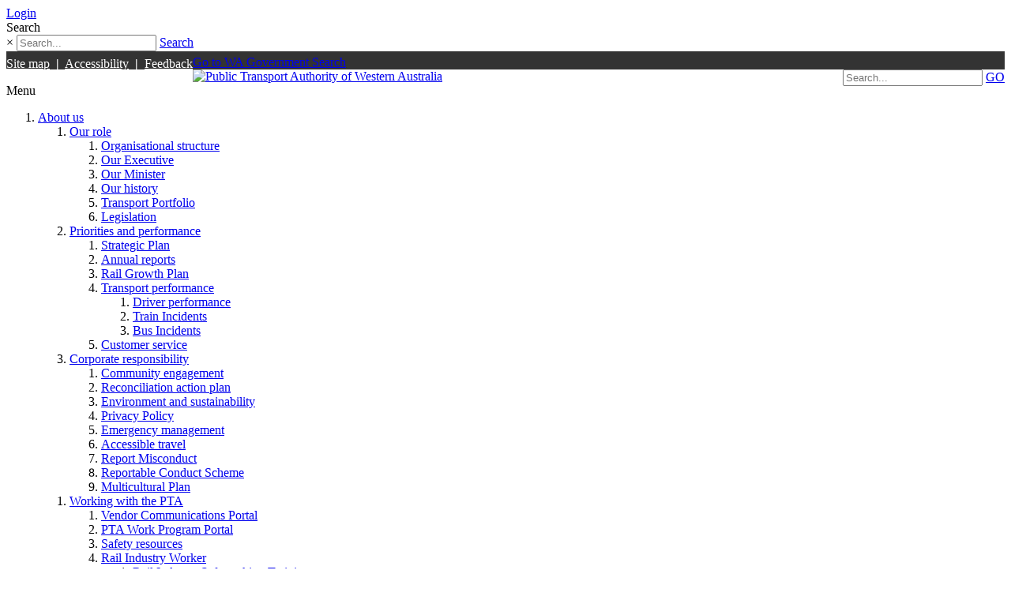

--- FILE ---
content_type: text/html; charset=utf-8
request_url: https://pta.wa.gov.au/login?returnurl=%2Fnews%2Fmedia-statements%2Fbbl-transport-wrap-up
body_size: 14312
content:
<!DOCTYPE html>
<html  lang="en-AU">
<head id="Head">

<!-- Google Tag Manager -->
<script>(function(w,d,s,l,i){w[l]=w[l]||[];w[l].push({'gtm.start':
new Date().getTime(),event:'gtm.js'});var f=d.getElementsByTagName(s)[0],
j=d.createElement(s),dl=l!='dataLayer'?'&l='+l:'';j.async=true;j.src=
'https://www.googletagmanager.com/gtm.js?id='+i+dl;f.parentNode.insertBefore(j,f);
})(window,document,'script','dataLayer','GTM-W7XV56V');</script>
<!-- End Google Tag Manager -->

        <meta content="text/html; charset=UTF-8" http-equiv="Content-Type" />
<meta name="REVISIT-AFTER" content="1 DAYS" />
<meta name="RATING" content="GENERAL" />
<meta name="RESOURCE-TYPE" content="DOCUMENT" />
<meta content="text/javascript" http-equiv="Content-Script-Type" />
<meta content="text/css" http-equiv="Content-Style-Type" />

<style>
.ww4waLogo {
  display: none !important;
}

#dnn_ctr9068 .edn_article_gallery ul {
    display: flex !important;
    flex-wrap: wrap !important;
    gap: 10px !important;
    padding: 0 !important;
    margin: 0 !important;
    list-style: none !important;
}

#dnn_ctr9068 .edn_article_gallery ul li {
    flex: 0 0 auto !important;
    margin: 0 !important;
    padding: 0 !important;
}

#dnn_ctr9068 .edn_article_gallery ul li img {
    display: block !important;
    width: 150px !important;  /* adjust size */
    height: auto !important;
}

</style>

<!-- Siteimprove -->
<script type="text/javascript">
/*<![CDATA[*/
(function() {
	var sz = document.createElement('script'); sz.type = 'text/javascript'; sz.async = true;
	sz.src = '//siteimproveanalytics.com/js/siteanalyze_6054385.js';
	var s = document.getElementsByTagName('script')[0]; s.parentNode.insertBefore(sz, s);
})();
/*]]>*/
</script>
<!-- Siteimprove -->
<!-- Facebook Pixel Code -->
<script>
  !function(f,b,e,v,n,t,s)
  {if(f.fbq)return;n=f.fbq=function(){n.callMethod?
  n.callMethod.apply(n,arguments):n.queue.push(arguments)};
  if(!f._fbq)f._fbq=n;n.push=n;n.loaded=!0;n.version='2.0';
  n.queue=[];t=b.createElement(e);t.async=!0;
  t.src=v;s=b.getElementsByTagName(e)[0];
  s.parentNode.insertBefore(t,s)}(window, document,'script',
  'https://connect.facebook.net/en_US/fbevents.js');
  fbq('init', '156898227271188');
  fbq('track', 'PageView');
</script>
<noscript>
  <img height="1" width="1" style="display:none" 
       src="https://www.facebook.com/tr?id=156898227271188&ev=PageView&noscript=1"/>
</noscript>
<!-- End Facebook Pixel Code --><title>
	Public Transport Authority of Western Australia > Home
</title><meta id="MetaDescription" name="DESCRIPTION" content="The Public Transport Authority of Western Australia. Making public transport an attractive and sustainable choice for connecting people and places.
" /><meta id="MetaKeywords" name="KEYWORDS" content="Public Transport Authority, Western Australia, PTA, WA, Transperth, Transwa, School Bus Services, SBS" /><meta id="MetaRobots" name="ROBOTS" content="NOINDEX, NOFOLLOW" /><link href="/Portals/_default/Skins/Ozone/skin.css?cdv=356" type="text/css" rel="stylesheet"/><link href="/Resources/Shared/stylesheets/dnndefault/7.0.0/default.css?cdv=356" type="text/css" rel="stylesheet"/><link href="/Portals/_default/Skins/Ozone/bootstrap/css/bootstrap.min.css?cdv=356" type="text/css" rel="stylesheet"/><link href="/Portals/_default/Skins/Ozone/common/css/base.css?cdv=356" type="text/css" rel="stylesheet"/><link href="/Portals/_default/Skins/Ozone/common/css/font-awesome.min.css?cdv=356" type="text/css" rel="stylesheet"/><link href="/Resources/Search/SearchSkinObjectPreview.css?cdv=356" type="text/css" rel="stylesheet"/><link href="/Portals/_default/Skins/Ozone/assets/css/custom/ssdkwoiyi9g.css?cdv=356" type="text/css" rel="stylesheet"/><link href="/Portals/15/portal.css?cdv=356" type="text/css" rel="stylesheet"/><script src="/Resources/libraries/jQuery/03_05_01/jquery.js?cdv=356" type="text/javascript"></script><script src="/Resources/libraries/jQuery-Migrate/03_02_00/jquery-migrate.js?cdv=356" type="text/javascript"></script><script src="/Resources/libraries/jQuery-UI/01_12_01/jquery-ui.js?cdv=356" type="text/javascript"></script><meta name="viewport" content="width=device-width, initial-scale=1" /></head>
<body id="Body">

<!-- Google Tag Manager (noscript) -->
<noscript><iframe src="https://www.googletagmanager.com/ns.html?id=GTM-W7XV56V"
height="0" width="0" style="display:none;visibility:hidden"></iframe></noscript>
<!-- End Google Tag Manager (noscript) -->

        
    
    <form method="post" action="/login?returnurl=%2Fnews%2Fmedia-statements%2Fbbl-transport-wrap-up" id="Form" enctype="multipart/form-data">
<div class="aspNetHidden">
<input type="hidden" name="__EVENTTARGET" id="__EVENTTARGET" value="" />
<input type="hidden" name="__EVENTARGUMENT" id="__EVENTARGUMENT" value="" />
<input type="hidden" name="__VIEWSTATE" id="__VIEWSTATE" value="7hEuOiCUoP5PltKxw5CQ1gwv3I2qVzULne1I6cYDrTGbU/cviv3omDEidnJJtfC0ybjqU6VFBgIw19zxcKdUTdSZh4aJpAfO86vC/TwG9zjR02h73vhuyxG55QfNwqUDQBvVxy3HxDDJYtAuocHmb2gv/kh7jHPzWzeZJjxG5nsMfIZzYQdJb6gaYntq6Hm1Jn9knDSyI7y3MC3T4wlQiymRzUZA9UA4HRdKTwg2MsaqF9DUsF2+Tc8CL0Tiu/rD" />
</div>

<script type="text/javascript">
//<![CDATA[
var theForm = document.forms['Form'];
if (!theForm) {
    theForm = document.Form;
}
function __doPostBack(eventTarget, eventArgument) {
    if (!theForm.onsubmit || (theForm.onsubmit() != false)) {
        theForm.__EVENTTARGET.value = eventTarget;
        theForm.__EVENTARGUMENT.value = eventArgument;
        theForm.submit();
    }
}
//]]>
</script>


<script src="/WebResource.axd?d=pynGkmcFUV13He1Qd6_TZENfACHtkEyyCxTOrP4ZFUELBFiXUFrUDb9h5CUjW7lJ1FHfyIRF1TOX4rVuvmzbvg2&amp;t=638901829900000000" type="text/javascript"></script>


<script type="text/javascript">
//<![CDATA[
var __cultureInfo = {"name":"en-AU","numberFormat":{"CurrencyDecimalDigits":2,"CurrencyDecimalSeparator":".","IsReadOnly":false,"CurrencyGroupSizes":[3],"NumberGroupSizes":[3],"PercentGroupSizes":[3],"CurrencyGroupSeparator":",","CurrencySymbol":"$","NaNSymbol":"NaN","CurrencyNegativePattern":1,"NumberNegativePattern":1,"PercentPositivePattern":1,"PercentNegativePattern":1,"NegativeInfinitySymbol":"-∞","NegativeSign":"-","NumberDecimalDigits":2,"NumberDecimalSeparator":".","NumberGroupSeparator":",","CurrencyPositivePattern":0,"PositiveInfinitySymbol":"∞","PositiveSign":"+","PercentDecimalDigits":2,"PercentDecimalSeparator":".","PercentGroupSeparator":",","PercentSymbol":"%","PerMilleSymbol":"‰","NativeDigits":["0","1","2","3","4","5","6","7","8","9"],"DigitSubstitution":1},"dateTimeFormat":{"AMDesignator":"AM","Calendar":{"MinSupportedDateTime":"\/Date(-62135596800000)\/","MaxSupportedDateTime":"\/Date(253402271999999)\/","AlgorithmType":1,"CalendarType":1,"Eras":[1],"TwoDigitYearMax":2029,"IsReadOnly":false},"DateSeparator":"/","FirstDayOfWeek":1,"CalendarWeekRule":0,"FullDateTimePattern":"dddd, d MMMM yyyy h:mm:ss tt","LongDatePattern":"dddd, d MMMM yyyy","LongTimePattern":"h:mm:ss tt","MonthDayPattern":"d MMMM","PMDesignator":"PM","RFC1123Pattern":"ddd, dd MMM yyyy HH\u0027:\u0027mm\u0027:\u0027ss \u0027GMT\u0027","ShortDatePattern":"d/MM/yyyy","ShortTimePattern":"h:mm tt","SortableDateTimePattern":"yyyy\u0027-\u0027MM\u0027-\u0027dd\u0027T\u0027HH\u0027:\u0027mm\u0027:\u0027ss","TimeSeparator":":","UniversalSortableDateTimePattern":"yyyy\u0027-\u0027MM\u0027-\u0027dd HH\u0027:\u0027mm\u0027:\u0027ss\u0027Z\u0027","YearMonthPattern":"MMMM yyyy","AbbreviatedDayNames":["Sun","Mon","Tue","Wed","Thu","Fri","Sat"],"ShortestDayNames":["Su","Mo","Tu","We","Th","Fr","Sa"],"DayNames":["Sunday","Monday","Tuesday","Wednesday","Thursday","Friday","Saturday"],"AbbreviatedMonthNames":["Jan","Feb","Mar","Apr","May","Jun","Jul","Aug","Sep","Oct","Nov","Dec",""],"MonthNames":["January","February","March","April","May","June","July","August","September","October","November","December",""],"IsReadOnly":false,"NativeCalendarName":"Gregorian Calendar","AbbreviatedMonthGenitiveNames":["Jan","Feb","Mar","Apr","May","Jun","Jul","Aug","Sep","Oct","Nov","Dec",""],"MonthGenitiveNames":["January","February","March","April","May","June","July","August","September","October","November","December",""]},"eras":[1,"A.D.",null,0]};//]]>
</script>

<script src="/ScriptResource.axd?d=NJmAwtEo3Ipnlaxl6CMhvka4lmL9v3PbvBa2PZPaWEZWmEyymerzfHDVAoOvw6dr2EIFC9x7lz-1vdXFuB9gDVS24QS4MniJNbODpssTtgzadZ4EBMca78Gy7K5bgo1Oo1qjQEeDKxMK69qjWzaXf0GS7FYsdgvenuMBIu1f2Sk1&amp;t=5c0e0825" type="text/javascript"></script>
<script src="/ScriptResource.axd?d=dwY9oWetJoJoVpgL6Zq8OPPfBRNNWDDiCHexS7isFOS7T4_76jOGJeruiX1aYDpMZGpXs4vILFXrt4UPDh3VtIxiRnTHiLKeaxeUTep9OcNGyPIZd5wLVduXbQKycOZiSpOsRCjIL8sflhZ206dBgODxZg0niBTukuWz5jUaWis1&amp;t=5c0e0825" type="text/javascript"></script>
<div class="aspNetHidden">

	<input type="hidden" name="__VIEWSTATEGENERATOR" id="__VIEWSTATEGENERATOR" value="CA0B0334" />
	<input type="hidden" name="__EVENTVALIDATION" id="__EVENTVALIDATION" value="2fB91J495pU2rJnVd9ZGD+Lb5UVIWnQY0v6r5A8RbYz7N30DLiEYGK5c2FJBZ8zbFICXGed6nr/0xT5A7dYxSIPEf13yFZqCDnKgnC5eKSHYNLACRWolHScktNuHkgNmWig+JhuWSDg+Y+pEBe9UTbjAlQUEh7U7UCRFaaOkwMy531PRa76nWars5BqJIJSPzt9htkfBmAgdkJXCl55anNDuYed1mFJBV63T5A4kva8=" />
</div><script src="/js/dnn.js?cdv=356" type="text/javascript"></script><script src="/js/dnn.modalpopup.js?cdv=356" type="text/javascript"></script><script src="/Portals/_default/Skins/Ozone/bootstrap/js/bootstrap.min.js?cdv=356" type="text/javascript"></script><script src="/Portals/_default/Skins/Ozone/common/js/main.js?cdv=356" type="text/javascript"></script><script src="/js/dnncore.js?cdv=356" type="text/javascript"></script><script src="/Resources/Search/SearchSkinObjectPreview.js?cdv=356" type="text/javascript"></script><script src="/js/dnn.servicesframework.js?cdv=356" type="text/javascript"></script>
<script type="text/javascript">
//<![CDATA[
Sys.WebForms.PageRequestManager._initialize('ScriptManager', 'Form', [], [], [], 90, '');
//]]>
</script>

        
        
        
<!--CDF(Css|/Portals/_default/Skins/Ozone/bootstrap/css/bootstrap.min.css?cdv=356|DnnPageHeaderProvider|10)-->
<!--CDF(Css|/Portals/_default/Skins/Ozone/common/css/base.css?cdv=356|DnnPageHeaderProvider|10)-->
<!--CDF(Css|/Portals/_default/Skins/Ozone/common/css/font-awesome.min.css?cdv=356|DnnPageHeaderProvider|10)-->
<!--CDF(Css|/Portals/_default/Skins/Ozone/skin.css?cdv=356|DnnPageHeaderProvider|1)-->
<!--CDF(Javascript|/Portals/_default/Skins/Ozone/bootstrap/js/bootstrap.min.js?cdv=356|DnnBodyProvider|100)-->
<!--CDF(Javascript|/Portals/_default/Skins/Ozone/common/js/main.js?cdv=356|DnnBodyProvider|100)-->


<!-- loader_StyleWizardTemplateSection -->
<!-- loader_StyleWizardTemplateSectionEnd -->
<!-- header_StyleWizardTemplateSection -->
<div class="EasyDNNSkin_Ozone">
	<div class="eds_headerContainer eds_headerContainer2 eds_headerContainer3 eds_headerContainer4">
		<div class="eds_fixedHeader eds_headerHeight" data-placeholder-selector=".eds_headerHeightHolder">
			<div class="eds_headerBackground">
				<header class="eds_header">
					<div class="eds_userLanguageBg clearfix">
						<div class="center-block container-fluid">							
							
							<div class="eds_userLogin pull-right">
								

								
<div id="dnn_LOGIN1_loginGroup" class="loginGroup">
    <a id="dnn_LOGIN1_enhancedLoginLink" title="Login" class="secondaryActionsList" rel="nofollow" onclick="this.disabled=true;" href="https://pta.wa.gov.au/login?returnurl=%2flogin">Login</a>
</div>
							</div>
							<div class="eds_search pull-right">
								<span class="eds_searchButton">Search</span>
								<div>
									<div class="eds_searchContainer">
										<span class="eds_searchClose">&times;</span>
										<span id="dnn_dnnSearch_ClassicSearch">
    
    
    <span class="searchInputContainer" data-moreresults="See More Results" data-noresult="No Results Found">
        <input name="dnn$dnnSearch$txtSearch" type="text" maxlength="255" size="20" id="dnn_dnnSearch_txtSearch" class="NormalTextBox" aria-label="Search" autocomplete="off" placeholder="Search..." />
        <a class="dnnSearchBoxClearText" title="Clear search text"></a>
    </span>
    <a id="dnn_dnnSearch_cmdSearch" class="SearchButton" href="javascript:__doPostBack(&#39;dnn$dnnSearch$cmdSearch&#39;,&#39;&#39;)">Search</a>
</span>


<script type="text/javascript">
    $(function() {
        if (typeof dnn != "undefined" && typeof dnn.searchSkinObject != "undefined") {
            var searchSkinObject = new dnn.searchSkinObject({
                delayTriggerAutoSearch : 400,
                minCharRequiredTriggerAutoSearch : 2,
                searchType: 'S',
                enableWildSearch: true,
                cultureCode: 'en-AU',
                portalId: -1
                }
            );
            searchSkinObject.init();
            
            
            // attach classic search
            var siteBtn = $('#dnn_dnnSearch_SiteRadioButton');
            var webBtn = $('#dnn_dnnSearch_WebRadioButton');
            var clickHandler = function() {
                if (siteBtn.is(':checked')) searchSkinObject.settings.searchType = 'S';
                else searchSkinObject.settings.searchType = 'W';
            };
            siteBtn.on('change', clickHandler);
            webBtn.on('change', clickHandler);
            
            
        }
    });
</script>

									</div>
								</div>
							</div>
						</div>
						<div id="PTA-topbar">
							<div id="PTA-Search"
								class="visible-lg center-block container-fluid clearfix eds_logoMenuContainer">
								<span id="left">
									<a href="/Sitemap">Site map</a>
									<strong>&nbsp;|&nbsp;</strong>
									<a href="/website-accessibility">Accessibility</a>
									<strong>&nbsp;|&nbsp;</strong>
									<a href="/about-us/complaints-and-comments">Feedback</a>
								</span>
								<div class="header2search">
									<div id="dnn_toprightPane" class="dnn_toprightPane">
										<a href="https://www.wa.gov.au/search-results.html" target="_blank">Go to WA
											Government Search</a> </br>
										<span id="dnn_dnnSearch2_ClassicSearch">
    
    
    <span class="searchInputContainer" data-moreresults="See More Results" data-noresult="No Results Found">
        <input name="dnn$dnnSearch2$txtSearch" type="text" maxlength="255" size="20" id="dnn_dnnSearch2_txtSearch" class="NormalTextBox" aria-label="Search" autocomplete="off" placeholder="Search..." />
        <a class="dnnSearchBoxClearText" title="Clear search text"></a>
    </span>
    <a id="dnn_dnnSearch2_cmdSearch" class="ptasearchbtn eds_searchButton2" href="javascript:__doPostBack(&#39;dnn$dnnSearch2$cmdSearch&#39;,&#39;&#39;)">GO</a>
</span>


<script type="text/javascript">
    $(function() {
        if (typeof dnn != "undefined" && typeof dnn.searchSkinObject != "undefined") {
            var searchSkinObject = new dnn.searchSkinObject({
                delayTriggerAutoSearch : 400,
                minCharRequiredTriggerAutoSearch : 2,
                searchType: 'S',
                enableWildSearch: true,
                cultureCode: 'en-AU',
                portalId: -1
                }
            );
            searchSkinObject.init();
            
            
            // attach classic search
            var siteBtn = $('#dnn_dnnSearch2_SiteRadioButton');
            var webBtn = $('#dnn_dnnSearch2_WebRadioButton');
            var clickHandler = function() {
                if (siteBtn.is(':checked')) searchSkinObject.settings.searchType = 'S';
                else searchSkinObject.settings.searchType = 'W';
            };
            siteBtn.on('change', clickHandler);
            webBtn.on('change', clickHandler);
            
            
        }
    });
</script>

									</div>
								</div>
							</div>
						</div>
					</div>
					<div class="center-block container-fluid clearfix eds_logoMenuContainer">
						<div class="eds_logo pull-left">
							<a id="dnn_dnnLOGO_hypLogo" title="Public Transport Authority of Western Australia" href="https://pta.wa.gov.au/"><img id="dnn_dnnLOGO_imgLogo" src="/Portals/15/pta-mono.svg?ver=L6kAM5UAJDlBuGbQs02iEw%3d%3d" alt="Public Transport Authority of Western Australia" /></a>
						</div>
						<div class="responsAbilityMenu eds_menuType4 pull-right">
							<div class="raMenuTriggerWrapper">
								<span
									class="raMenuTrigger">Menu</span>
							</div>
							<div class="raMenuWrapper">
								<ol>
  <li class="edsmm_menuItem edsmm_first edsmm_hasChild edsmm_megaMenu edsmm_multiColumn edsmm_3Column edsmm_pageWidth"><span><a class="edsmm_itemContainer" href="https://pta.wa.gov.au/about-us">About us</a><span class="edsmm_childIndicator"></span></span><div class="edsmm_level_1">
      <div class="edsmm_menuListsContainer">
        <ol>
          <li class="edsmm_menuItem edsmm_first edsmm_hasChild"><span><a class="edsmm_itemContainer" href="https://pta.wa.gov.au/about-us/our-role">Our role</a><span class="edsmm_childIndicator"></span></span><div class="edsmm_level_2">
              <div class="edsmm_menuListsContainer">
                <ol>
                  <li class="edsmm_menuItem edsmm_first"><span><a class="edsmm_itemContainer" href="https://pta.wa.gov.au/about-us/our-role/organisational-structure">Organisational structure</a><span class="edsmm_childIndicator"></span></span></li>
                  <li class="edsmm_menuItem"><span><a class="edsmm_itemContainer" href="https://pta.wa.gov.au/about-us/our-role/our-executive">Our Executive</a><span class="edsmm_childIndicator"></span></span></li>
                  <li class="edsmm_menuItem"><span><a class="edsmm_itemContainer" href="https://pta.wa.gov.au/about-us/our-role/our-minister">Our Minister</a><span class="edsmm_childIndicator"></span></span></li>
                  <li class="edsmm_menuItem"><span><a class="edsmm_itemContainer" href="https://pta.wa.gov.au/about-us/our-role/our-history">Our history</a><span class="edsmm_childIndicator"></span></span></li>
                  <li class="edsmm_menuItem"><span><a class="edsmm_itemContainer" href="https://pta.wa.gov.au/about-us/our-role/transport-portfolio">Transport Portfolio</a><span class="edsmm_childIndicator"></span></span></li>
                  <li class="edsmm_menuItem edsmm_last"><span><a class="edsmm_itemContainer" href="https://pta.wa.gov.au/about-us/our-role/legislation">Legislation</a><span class="edsmm_childIndicator"></span></span></li>
                </ol>
              </div>
            </div>
          </li>
          <li class="edsmm_menuItem edsmm_hasChild"><span><a class="edsmm_itemContainer" href="https://pta.wa.gov.au/about-us/priorities-and-performance">Priorities and performance</a><span class="edsmm_childIndicator"></span></span><div class="edsmm_level_2">
              <div class="edsmm_menuListsContainer">
                <ol>
                  <li class="edsmm_menuItem edsmm_first"><span><a class="edsmm_itemContainer" href="https://pta.wa.gov.au/about-us/priorities-and-performance/strategic-plan">Strategic Plan</a><span class="edsmm_childIndicator"></span></span></li>
                  <li class="edsmm_menuItem"><span><a class="edsmm_itemContainer" href="https://pta.wa.gov.au/about-us/priorities-and-performance/annual-reports">Annual reports</a><span class="edsmm_childIndicator"></span></span></li>
                  <li class="edsmm_menuItem"><span><a class="edsmm_itemContainer" href="https://pta.wa.gov.au/about-us/priorities-and-performance/rail-growth-plan">Rail Growth Plan</a><span class="edsmm_childIndicator"></span></span></li>
                  <li class="edsmm_menuItem edsmm_hasChild"><span><a class="edsmm_itemContainer" href="https://pta.wa.gov.au/about-us/priorities-and-performance/transport-performance">Transport performance</a><span class="edsmm_childIndicator"></span></span><div class="edsmm_level_3">
                      <div class="edsmm_menuListsContainer">
                        <ol>
                          <li class="edsmm_menuItem edsmm_first"><span><a class="edsmm_itemContainer" href="https://pta.wa.gov.au/about-us/priorities-and-performance/driver-performance">Driver performance</a><span class="edsmm_childIndicator"></span></span></li>
                          <li class="edsmm_menuItem"><span><a class="edsmm_itemContainer" href="https://pta.wa.gov.au/about-us/priorities-and-performance/transport-performance/train-incidents">Train Incidents</a><span class="edsmm_childIndicator"></span></span></li>
                          <li class="edsmm_menuItem edsmm_last"><span><a class="edsmm_itemContainer" href="https://pta.wa.gov.au/about-us/priorities-and-performance/transport-performance/bus-incidents">Bus Incidents</a><span class="edsmm_childIndicator"></span></span></li>
                        </ol>
                      </div>
                    </div>
                  </li>
                  <li class="edsmm_menuItem edsmm_last"><span><a class="edsmm_itemContainer" href="https://pta.wa.gov.au/our-system/customer-service">Customer service</a><span class="edsmm_childIndicator"></span></span></li>
                </ol>
              </div>
            </div>
          </li>
          <li class="edsmm_menuItem edsmm_hasChild"><span><a class="edsmm_itemContainer" href="https://pta.wa.gov.au/about-us/corporate-responsibility">Corporate responsibility</a><span class="edsmm_childIndicator"></span></span><div class="edsmm_level_2">
              <div class="edsmm_menuListsContainer">
                <ol>
                  <li class="edsmm_menuItem edsmm_first"><span><a class="edsmm_itemContainer" href="https://pta.wa.gov.au/about-us/corporate-responsibility/community-engagement">Community engagement</a><span class="edsmm_childIndicator"></span></span></li>
                  <li class="edsmm_menuItem"><span><a class="edsmm_itemContainer" href="https://pta.wa.gov.au/about-us/corporate-responsibility/reconciliation-action-plan">Reconciliation action plan</a><span class="edsmm_childIndicator"></span></span></li>
                  <li class="edsmm_menuItem"><span><a class="edsmm_itemContainer" href="https://pta.wa.gov.au/about-us/corporate-responsibility/environment-and-sustainability">Environment and sustainability</a><span class="edsmm_childIndicator"></span></span></li>
                  <li class="edsmm_menuItem"><span><a class="edsmm_itemContainer" href="https://pta.wa.gov.au/privacy-statement">Privacy Policy</a><span class="edsmm_childIndicator"></span></span></li>
                  <li class="edsmm_menuItem"><span><a class="edsmm_itemContainer" href="https://pta.wa.gov.au/our-system/safety/emergency-management">Emergency management</a><span class="edsmm_childIndicator"></span></span></li>
                  <li class="edsmm_menuItem"><span><a class="edsmm_itemContainer" href="https://pta.wa.gov.au/our-system/accessible-travel">Accessible travel</a><span class="edsmm_childIndicator"></span></span></li>
                  <li class="edsmm_menuItem"><span><a class="edsmm_itemContainer" href="https://pta.wa.gov.au/about-us/corporate-responsibility/report-misconduct">Report Misconduct</a><span class="edsmm_childIndicator"></span></span></li>
                  <li class="edsmm_menuItem"><span><a class="edsmm_itemContainer" href="https://pta.wa.gov.au/about-us/corporate-responsibility/reportable-conduct-scheme">Reportable Conduct Scheme</a><span class="edsmm_childIndicator"></span></span></li>
                  <li class="edsmm_menuItem edsmm_last"><span><a class="edsmm_itemContainer" href="https://pta.wa.gov.au/about-us/corporate-responsibility/multicultural-plan">Multicultural Plan</a><span class="edsmm_childIndicator"></span></span></li>
                </ol>
              </div>
            </div>
          </li></ol><ol><li class="edsmm_menuItem edsmm_hasChild"><span><a class="edsmm_itemContainer" href="https://pta.wa.gov.au/about-us/working-with-the-pta">Working with the PTA</a><span class="edsmm_childIndicator"></span></span><div class="edsmm_level_2">
              <div class="edsmm_menuListsContainer">
                <ol>
                  <li class="edsmm_menuItem edsmm_first"><span><a class="edsmm_itemContainer" href="https://www.pta.wa.gov.au/vendor">Vendor Communications Portal</a><span class="edsmm_childIndicator"></span></span></li>
                  <li class="edsmm_menuItem"><span><a class="edsmm_itemContainer" href="https://pta.wa.gov.au/about-us/working-with-the-pta/pta-work-program-portal">PTA Work Program Portal</a><span class="edsmm_childIndicator"></span></span></li>
                  <li class="edsmm_menuItem"><span><a class="edsmm_itemContainer" href="https://pta.wa.gov.au/about-us/working-with-the-pta/safety-resources">Safety resources</a><span class="edsmm_childIndicator"></span></span></li>
                  <li class="edsmm_menuItem edsmm_hasChild"><span><a class="edsmm_itemContainer" href="https://pta.wa.gov.au/about-us/working-with-the-pta/rail-industry-worker">Rail Industry Worker</a><span class="edsmm_childIndicator"></span></span><div class="edsmm_level_3">
                      <div class="edsmm_menuListsContainer">
                        <ol>
                          <li class="edsmm_menuItem edsmm_first edsmm_last"><span><a class="edsmm_itemContainer" href="https://pta.wa.gov.au/about-us/working-with-the-pta/rail-industry-worker/rail-industry-safeworking-training">Rail Industry Safeworking Training</a><span class="edsmm_childIndicator"></span></span></li>
                        </ol>
                      </div>
                    </div>
                  </li>
                  <li class="edsmm_menuItem"><span><a class="edsmm_itemContainer" href="https://pta.wa.gov.au/about-us/working-with-the-pta/urban-design-and-planning-guidelines">Bus infrastructure planning and design guidelines</a><span class="edsmm_childIndicator"></span></span></li>
                  <li class="edsmm_menuItem edsmm_last"><span><a class="edsmm_itemContainer" href="https://pta.wa.gov.au/about-us/working-with-the-pta/aboriginal-art-opportunities">Aboriginal Art Opportunities</a><span class="edsmm_childIndicator"></span></span></li>
                </ol>
              </div>
            </div>
          </li>
          <li class="edsmm_menuItem edsmm_hasChild"><span><a class="edsmm_itemContainer" href="https://pta.wa.gov.au/about-us/supplying-to-the-pta">Supplying to the PTA</a><span class="edsmm_childIndicator"></span></span><div class="edsmm_level_2">
              <div class="edsmm_menuListsContainer">
                <ol>
                  <li class="edsmm_menuItem edsmm_first"><span><a class="edsmm_itemContainer" href="https://pta.wa.gov.au/about-us/supplying-to-the-pta/pta-zsn-supplier-portal">PTA ZSN Supplier Portal</a><span class="edsmm_childIndicator"></span></span></li>
                  <li class="edsmm_menuItem"><span><a class="edsmm_itemContainer" href="https://pta.wa.gov.au/about-us/supplying-to-the-pta/tenders">Tenders</a><span class="edsmm_childIndicator"></span></span></li>
                  <li class="edsmm_menuItem"><span><a class="edsmm_itemContainer" href="https://pta.wa.gov.au/about-us/supplying-to-the-pta/general-conditions-of-contract">General Conditions of Contract</a><span class="edsmm_childIndicator"></span></span></li>
                  <li class="edsmm_menuItem"><span><a class="edsmm_itemContainer" href="https://pta.wa.gov.au/about-us/supplying-to-the-pta/contractor-records-requirements">Contractor Records Requirements</a><span class="edsmm_childIndicator"></span></span></li>
                  <li class="edsmm_menuItem"><span><a class="edsmm_itemContainer" href="https://pta.wa.gov.au/about-us/supplying-to-the-pta/project-bank-accounts">Project Bank Accounts</a><span class="edsmm_childIndicator"></span></span></li>
                  <li class="edsmm_menuItem"><span><a class="edsmm_itemContainer" href="https://pta.wa.gov.au/about-us/supplying-to-the-pta/principal-controlled-insurance-program">Principal-controlled insurance program</a><span class="edsmm_childIndicator"></span></span></li>
                  <li class="edsmm_menuItem"><span><a class="edsmm_itemContainer" href="https://pta.wa.gov.au/about-us/supplying-to-the-pta/supplier-required-insurances">Supplier required insurances</a><span class="edsmm_childIndicator"></span></span></li>
                  <li class="edsmm_menuItem"><span><a class="edsmm_itemContainer" href="https://pta.wa.gov.au/about-us/supplying-to-the-pta/supplier-enquiries-feedback">Supplier enquiries &amp; feedback</a><span class="edsmm_childIndicator"></span></span></li>
                  <li class="edsmm_menuItem"><span><a class="edsmm_itemContainer" href="https://pta.wa.gov.au/about-us/supplying-to-the-pta/priority-start-policy">Priority Start Policy</a><span class="edsmm_childIndicator"></span></span></li>
                  <li class="edsmm_menuItem edsmm_last"><span><a class="edsmm_itemContainer" href="https://pta.wa.gov.au/about-us/supplying-to-the-pta/building-and-construction-industry-training-fund">Building and Construction Industry Training Fund</a><span class="edsmm_childIndicator"></span></span></li>
                </ol>
              </div>
            </div>
          </li>
          <li class="edsmm_menuItem edsmm_last edsmm_hasChild"><span><a class="edsmm_itemContainer" href="https://pta.wa.gov.au/about-us/how-to-contact-us">How to contact us</a><span class="edsmm_childIndicator"></span></span><div class="edsmm_level_2">
              <div class="edsmm_menuListsContainer">
                <ol>
                  <li class="edsmm_menuItem edsmm_first"><span><a class="edsmm_itemContainer" href="https://pta.wa.gov.au/about-us/how-to-contact-us/contact-us">Contact us</a><span class="edsmm_childIndicator"></span></span></li>
                  <li class="edsmm_menuItem"><span><a class="edsmm_itemContainer" href="https://www.transperth.wa.gov.au/contact-us/feedback">Feedback and complaints</a><span class="edsmm_childIndicator"></span></span></li>
                  <li class="edsmm_menuItem"><span><a class="edsmm_itemContainer" href="https://pta.wa.gov.au/about-us/how-to-contact-us/freedom-of-information">Freedom of Information</a><span class="edsmm_childIndicator"></span></span></li>
                  <li class="edsmm_menuItem edsmm_last"><span><a class="edsmm_itemContainer" href="https://pta.wa.gov.au/about-us/how-to-contact-us/access-to-pta-property">Access to PTA property</a><span class="edsmm_childIndicator"></span></span></li>
                </ol>
              </div>
            </div>
          </li>
        </ol>
      </div>
    </div>
  </li>
  <li class="edsmm_menuItem edsmm_hasChild"><span><a class="edsmm_itemContainer" href="https://pta.wa.gov.au/our-services">Our services</a><span class="edsmm_childIndicator"></span></span><div class="edsmm_level_1">
      <div class="edsmm_menuListsContainer">
        <ol>
          <li class="edsmm_menuItem edsmm_first"><span><a class="edsmm_itemContainer" href="https://pta.wa.gov.au/our-services/transperth">Transperth</a><span class="edsmm_childIndicator"></span></span></li>
          <li class="edsmm_menuItem"><span><a class="edsmm_itemContainer" href="https://pta.wa.gov.au/our-services/transwa">Transwa</a><span class="edsmm_childIndicator"></span></span></li>
          <li class="edsmm_menuItem"><span><a class="edsmm_itemContainer" href="https://pta.wa.gov.au/our-services/transregional">Transregional</a><span class="edsmm_childIndicator"></span></span></li>
          <li class="edsmm_menuItem edsmm_last"><span><a class="edsmm_itemContainer" href="https://pta.wa.gov.au/our-services/schoolbuses">Schoolbuses</a><span class="edsmm_childIndicator"></span></span></li>
        </ol>
      </div>
    </div>
  </li>
  <li class="edsmm_menuItem edsmm_hasChild"><span><a class="edsmm_itemContainer" href="https://pta.wa.gov.au/our-system">Our system</a><span class="edsmm_childIndicator"></span></span><div class="edsmm_level_1">
      <div class="edsmm_menuListsContainer">
        <ol>
          <li class="edsmm_menuItem edsmm_first"><span><a class="edsmm_itemContainer" href="https://pta.wa.gov.au/our-system/our-fleet">Our fleet</a><span class="edsmm_childIndicator"></span></span></li>
          <li class="edsmm_menuItem"><span><a class="edsmm_itemContainer" href="https://pta.wa.gov.au/our-system/customer-service">Customer service</a><span class="edsmm_childIndicator"></span></span></li>
          <li class="edsmm_menuItem"><span><a class="edsmm_itemContainer" href="https://pta.wa.gov.au/our-system/accessible-travel">Accessible travel</a><span class="edsmm_childIndicator"></span></span></li>
          <li class="edsmm_menuItem"><span><a class="edsmm_itemContainer" href="https://pta.wa.gov.au/our-system/cycling-and-walking">Cycling and walking</a><span class="edsmm_childIndicator"></span></span></li>
          <li class="edsmm_menuItem"><span><a class="edsmm_itemContainer" href="https://pta.wa.gov.au/our-system/security">Security</a><span class="edsmm_childIndicator"></span></span></li>
          <li class="edsmm_menuItem"><span><a class="edsmm_itemContainer" href="https://pta.wa.gov.au/our-system/safety">Safety</a><span class="edsmm_childIndicator"></span></span></li>
          <li class="edsmm_menuItem"><span><a class="edsmm_itemContainer" href="https://pta.wa.gov.au/about-us/corporate-responsibility/environment-and-sustainability">Environment and sustainability</a><span class="edsmm_childIndicator"></span></span></li>
          <li class="edsmm_menuItem"><span><a class="edsmm_itemContainer" href="https://pta.wa.gov.au/our-system/freight-network">Freight network</a><span class="edsmm_childIndicator"></span></span></li>
          <li class="edsmm_menuItem"><span><a class="edsmm_itemContainer" href="https://pta.wa.gov.au/nightwork">Out-of-hours work</a><span class="edsmm_childIndicator"></span></span></li>
          <li class="edsmm_menuItem"><span><a class="edsmm_itemContainer" href="https://pta.wa.gov.au/our-system/feature-lighting">Feature Lighting</a><span class="edsmm_childIndicator"></span></span></li>
          <li class="edsmm_menuItem"><span><a class="edsmm_itemContainer" href="https://pta.wa.gov.au/our-system/public-art-gallery">Public Art Gallery</a><span class="edsmm_childIndicator"></span></span></li>
          <li class="edsmm_menuItem edsmm_last edsmm_hasChild"><span><a class="edsmm_itemContainer" href="https://pta.wa.gov.au/our-system/pta-educate">PTA Educate</a><span class="edsmm_childIndicator"></span></span><div class="edsmm_level_2">
              <div class="edsmm_menuListsContainer">
                <ol>
                  <li class="edsmm_menuItem edsmm_first"><span><a class="edsmm_itemContainer" href="https://pta.wa.gov.au/our-system/pta-educate/teacher-resources">Teacher Resources</a><span class="edsmm_childIndicator"></span></span></li>
                  <li class="edsmm_menuItem edsmm_hasChild"><span><a class="edsmm_itemContainer" href="https://pta.wa.gov.au/our-system/pta-educate/youth">Youth</a><span class="edsmm_childIndicator"></span></span><div class="edsmm_level_3">
                      <div class="edsmm_menuListsContainer">
                        <ol>
                          <li class="edsmm_menuItem edsmm_first"><span><a class="edsmm_itemContainer" href="https://pta.wa.gov.au/our-system/pta-educate/youth/programs">Programs</a><span class="edsmm_childIndicator"></span></span></li>
                          <li class="edsmm_menuItem edsmm_last"><span><a class="edsmm_itemContainer" href="https://pta.wa.gov.au/our-system/pta-educate/youth/resources">Resources</a><span class="edsmm_childIndicator"></span></span></li>
                        </ol>
                      </div>
                    </div>
                  </li>
                  <li class="edsmm_menuItem edsmm_last"><span><a class="edsmm_itemContainer" href="https://pta.wa.gov.au/our-system/pta-educate/make-a-booking">Make a booking</a><span class="edsmm_childIndicator"></span></span></li>
                </ol>
              </div>
            </div>
          </li>
        </ol>
      </div>
    </div>
  </li>
  <li class="edsmm_menuItem edsmm_hasChild edsmm_megaMenu edsmm_multiColumn edsmm_3Column edsmm_pageWidth edsmm_htmlContentRight"><span><a class="edsmm_itemContainer" href="https://pta.wa.gov.au/projects">Projects</a><span class="edsmm_childIndicator"></span></span><div class="edsmm_level_1">
      <div class="edsmm_menuListsContainer">
        <ol>
          <li class="edsmm_menuItem edsmm_first edsmm_hasChild edsmm_disabled"><span><span class="edsmm_itemContainer">Current projects</span><span class="edsmm_childIndicator"></span></span><div class="edsmm_level_2">
              <div class="edsmm_menuListsContainer">
                <ol>
                  <li class="edsmm_menuItem edsmm_first"><span><a class="edsmm_itemContainer" href="https://pta.wa.gov.au/projects/current-projects/albany-highway-service-station-contaminated-site">Albany Highway service station contaminated site</a><span class="edsmm_childIndicator"></span></span></li>
                  <li class="edsmm_menuItem"><span><a class="edsmm_itemContainer" href="https://pta.wa.gov.au/projects/current-projects/bus-shelter-subsidy-program">Bus Shelter Subsidy Program</a><span class="edsmm_childIndicator"></span></span></li>
                  <li class="edsmm_menuItem"><span><a class="edsmm_itemContainer" href="https://pta.wa.gov.au/projects/current-projects/bus-stop-accessibility-works-program">Bus Stop Accessibility Works Program</a><span class="edsmm_childIndicator"></span></span></li>
                  <li class="edsmm_menuItem"><span><a class="edsmm_itemContainer" href="https://metronet.wa.gov.au/projects/byford-extension">Byford Rail Extension</a><span class="edsmm_childIndicator"></span></span></li>
                  <li class="edsmm_menuItem"><span><a class="edsmm_itemContainer" href="https://pta.wa.gov.au/projects/current-projects/daglish-turnback-improvements">Daglish Turnback Improvements</a><span class="edsmm_childIndicator"></span></span></li>
                  <li class="edsmm_menuItem"><span><a class="edsmm_itemContainer" href="https://www.metronet.wa.gov.au/projects/greenwood-car-park#overview">Greenwood Station Multi-Storey Car Park</a><span class="edsmm_childIndicator"></span></span></li>
                  <li class="edsmm_menuItem"><span><a class="edsmm_itemContainer" href="https://pta.wa.gov.au/projects/current-projects/high-capacity-signalling">High Capacity Signalling</a><span class="edsmm_childIndicator"></span></span></li>
                  <li class="edsmm_menuItem"><span><a class="edsmm_itemContainer" href="https://www.metronet.wa.gov.au/">METRONET</a><span class="edsmm_childIndicator"></span></span></li>
                  <li class="edsmm_menuItem"><span><a class="edsmm_itemContainer" href="https://pta.wa.gov.au/projects/current-projects/metronet-on-swan-ferry-service-expansion">METRONET on Swan Ferry Service Expansion</a><span class="edsmm_childIndicator"></span></span></li>
                  <li class="edsmm_menuItem"><span><a class="edsmm_itemContainer" href="https://www.metronet.wa.gov.au/projects/midland-station">Midland Station</a><span class="edsmm_childIndicator"></span></span></li>
                  <li class="edsmm_menuItem"><span><a class="edsmm_itemContainer" href="https://pta.wa.gov.au/projects/current-projects/nowergup-depot-railcar-modification-shed">Nowergup Depot Railcar Modification Shed</a><span class="edsmm_childIndicator"></span></span></li>
                  <li class="edsmm_menuItem"><span><a class="edsmm_itemContainer" href="https://pta.wa.gov.au/projects/current-projects/radio-systems-replacement">Radio Systems Replacement</a><span class="edsmm_childIndicator"></span></span></li>
                  <li class="edsmm_menuItem"><span><a class="edsmm_itemContainer" href="https://pta.wa.gov.au/projects/current-projects/rail-revitalisation-program">Rail Revitalisation Program</a><span class="edsmm_childIndicator"></span></span></li>
                  <li class="edsmm_menuItem"><span><a class="edsmm_itemContainer" href="https://pta.wa.gov.au/projects/current-projects/smartrider-upgrade-project">SmartRider Upgrade Project</a><span class="edsmm_childIndicator"></span></span></li>
                  <li class="edsmm_menuItem"><span><a class="edsmm_itemContainer" href="https://pta.wa.gov.au/projects/current-projects/stirling-bus-interchange">Stirling Bus Interchange</a><span class="edsmm_childIndicator"></span></span></li>
                  <li class="edsmm_menuItem"><span><a class="edsmm_itemContainer" href="https://www.metronet.wa.gov.au/projects/thornlie-cockburn-link">Thornlie-Cockburn Link</a><span class="edsmm_childIndicator"></span></span></li>
                  <li class="edsmm_menuItem"><span><a class="edsmm_itemContainer" href="https://metronet.wa.gov.au/projects/level-crossing-removal">Victoria Park-Canning Level Crossing Removal</a><span class="edsmm_childIndicator"></span></span></li>
                  <li class="edsmm_menuItem"><span><a class="edsmm_itemContainer" href="https://metronet.wa.gov.au/projects/wa-railcar-program">WA Railcar Program</a><span class="edsmm_childIndicator"></span></span></li>
                  <li class="edsmm_menuItem"><span><a class="edsmm_itemContainer" href="https://pta.wa.gov.au/projects/current-projects/electric-buses-and-transperth-bus-depots">Electric Buses and Transperth Bus Depots</a><span class="edsmm_childIndicator"></span></span></li>
                  <li class="edsmm_menuItem"><span><a class="edsmm_itemContainer" href="https://pta.wa.gov.au/projects/current-projects/station-maintenance-minor-upgrades">Station Maintenance &amp; Minor Upgrades</a><span class="edsmm_childIndicator"></span></span></li>
                  <li class="edsmm_menuItem"><span><a class="edsmm_itemContainer" href="https://pta.wa.gov.au/projects/current-projects/surf-cat-bus-service">Surf CAT bus service</a><span class="edsmm_childIndicator"></span></span></li>
                  <li class="edsmm_menuItem edsmm_last"><span><a class="edsmm_itemContainer" href="https://pta.wa.gov.au/projects/current-projects/newcastle-street-upgrade-works">Newcastle Street Upgrade Works</a><span class="edsmm_childIndicator"></span></span></li>
                </ol>
              </div>
            </div>
          </li>
          <li class="edsmm_menuItem edsmm_last edsmm_hasChild edsmm_disabled"><span><span class="edsmm_itemContainer">Completed projects</span><span class="edsmm_childIndicator"></span></span><div class="edsmm_level_2">
              <div class="edsmm_menuListsContainer">
                <ol>
                  <li class="edsmm_menuItem edsmm_first"><span><a class="edsmm_itemContainer" href="https://www.metronet.wa.gov.au/projects/bayswater-station-upgrade">Bayswater Station</a><span class="edsmm_childIndicator"></span></span></li>
                  <li class="edsmm_menuItem"><span><a class="edsmm_itemContainer" href="https://pta.wa.gov.au/projects/completed-projects/forrestfield-airport-link">Forrestfield-Airport Link</a><span class="edsmm_childIndicator"></span></span></li>
                  <li class="edsmm_menuItem"><span><a class="edsmm_itemContainer" href="https://pta.wa.gov.au/projects/completed-projects/merredin-station-high-level-platform-project">Merredin Station High Level Platform Project</a><span class="edsmm_childIndicator"></span></span></li>
                  <li class="edsmm_menuItem"><span><a class="edsmm_itemContainer" href="https://metronet.wa.gov.au/projects/morley-ellenbrook-line">Morley-Ellenbrook Line</a><span class="edsmm_childIndicator"></span></span></li>
                  <li class="edsmm_menuItem"><span><a class="edsmm_itemContainer" href="https://pta.wa.gov.au/projects/completed-projects/parry-street-footbridge-demolition">Parry Street Footbridge Demolition</a><span class="edsmm_childIndicator"></span></span></li>
                  <li class="edsmm_menuItem"><span><a class="edsmm_itemContainer" href="https://pta.wa.gov.au/projects/completed-projects/perth-station-forecourt-revitalisation">Perth Station Forecourt Revitalisation</a><span class="edsmm_childIndicator"></span></span></li>
                  <li class="edsmm_menuItem"><span><a class="edsmm_itemContainer" href="https://pta.wa.gov.au/projects/completed-projects/public-transport-centre-parking-project">Public Transport Centre Parking Project</a><span class="edsmm_childIndicator"></span></span></li>
                  <li class="edsmm_menuItem"><span><a class="edsmm_itemContainer" href="https://pta.wa.gov.au/projects/completed-projects/subiaco-station-lift-and-escalator-replacement">Subiaco Station Lift and Escalator Replacement</a><span class="edsmm_childIndicator"></span></span></li>
                  <li class="edsmm_menuItem edsmm_last"><span><a class="edsmm_itemContainer" href="https://www.metronet.wa.gov.au/projects/yanchep-rail-extension">Yanchep Rail Extension</a><span class="edsmm_childIndicator"></span></span></li>
                </ol>
              </div>
            </div>
          </li>
        </ol>
      </div>
      <div class="edsmm_htmlContainer edsmm_rightContainer">
								<p><img alt="Projects" src="/Portals/15/AA_IMAGES/Projects/Mega%20menu%20-%20register%20for%20project%20updates_1.jpg" style="width: 100%; height: 100%;" title="Projects" /></p>

<p><a class="eds_btn eds_btnLarge" href="/projects/register-for-project-updates">Register for project updates </a></p>

							</div>
    </div>
  </li>
  <li class="edsmm_menuItem edsmm_hasChild"><span><a class="edsmm_itemContainer" href="https://pta.wa.gov.au/careers">Careers</a><span class="edsmm_childIndicator"></span></span><div class="edsmm_level_1">
      <div class="edsmm_menuListsContainer">
        <ol>
          <li class="edsmm_menuItem edsmm_first"><span><a class="edsmm_itemContainer" href="https://pta.wa.gov.au/careers/current-opportunities">Current opportunities</a><span class="edsmm_childIndicator"></span></span></li>
          <li class="edsmm_menuItem"><span><a class="edsmm_itemContainer" href="https://pta.wa.gov.au/transit-officer">Transit Officer Recruitment</a><span class="edsmm_childIndicator"></span></span></li>
          <li class="edsmm_menuItem"><span><a class="edsmm_itemContainer" href="https://pta.wa.gov.au/train-driver">Train Driver Recruitment</a><span class="edsmm_childIndicator"></span></span></li>
          <li class="edsmm_menuItem"><span><a class="edsmm_itemContainer" href="https://pta.wa.gov.au/coach-driver">Coach Driver</a><span class="edsmm_childIndicator"></span></span></li>
          <li class="edsmm_menuItem"><span><a class="edsmm_itemContainer" href="https://pta.wa.gov.au/network-control-officer">Network Control Officer Recruitment</a><span class="edsmm_childIndicator"></span></span></li>
          <li class="edsmm_menuItem"><span><a class="edsmm_itemContainer" href="https://pta.wa.gov.au/passenger-ticketing-assistant">Passenger Ticketing Assistant recruitment</a><span class="edsmm_childIndicator"></span></span></li>
          <li class="edsmm_menuItem edsmm_last"><span><a class="edsmm_itemContainer" href="https://pta.wa.gov.au/careers/graduate-and-student-programs">Graduate and student programs</a><span class="edsmm_childIndicator"></span></span></li>
        </ol>
      </div>
    </div>
  </li>
  <li class="edsmm_menuItem edsmm_last edsmm_hasChild"><span><a class="edsmm_itemContainer" href="https://pta.wa.gov.au/news">News</a><span class="edsmm_childIndicator"></span></span><div class="edsmm_level_1">
      <div class="edsmm_menuListsContainer">
        <ol>
          <li class="edsmm_menuItem edsmm_first"><span><a class="edsmm_itemContainer" href="https://pta.wa.gov.au/news/media-statements">Media statements</a><span class="edsmm_childIndicator"></span></span></li>
          <li class="edsmm_menuItem"><span><a class="edsmm_itemContainer" href="https://pta.wa.gov.au/news/fact-sheets">Fact sheets</a><span class="edsmm_childIndicator"></span></span></li>
          <li class="edsmm_menuItem"><span><a class="edsmm_itemContainer" href="https://pta.wa.gov.au/about-us/priorities-and-performance/transport-performance">Transport performance</a><span class="edsmm_childIndicator"></span></span></li>
          <li class="edsmm_menuItem"><span><a class="edsmm_itemContainer" href="https://pta.wa.gov.au/about-us/priorities-and-performance/annual-reports">Annual reports</a><span class="edsmm_childIndicator"></span></span></li>
          <li class="edsmm_menuItem"><span><a class="edsmm_itemContainer" href="https://pta.wa.gov.au/about-us/how-to-contact-us/access-to-pta-property">Filming and photography requests</a><span class="edsmm_childIndicator"></span></span></li>
          <li class="edsmm_menuItem edsmm_last"><span><a class="edsmm_itemContainer" href="https://pta.wa.gov.au/projects/register-for-project-updates">Register for project updates</a><span class="edsmm_childIndicator"></span></span></li>
        </ol>
      </div>
    </div>
  </li>
</ol>
							</div>
							<div class="ww4waLogo"><a href="https://www.buildingfortomorrow.wa.gov.au/"><img alt="Building for tomorrow"
									src="/Portals/15/AA_IMAGES/Homepage/Building-For-Tomorrow-REV-Ver.png"></img></a></div>
						</div>
					</div>
				</header>
			</div>
		</div>
		<div class="eds_headerHeightHolder"></div>
		<div id="register_div">
			<a href="/projects/register-for-project-updates" id="register_button">Register for project updates</a>
		</div>
		<style>
			#register_div {
				max-width: 1200px;
				margin: 0 auto -50px;
				height: 50px;
				position: relative;
				z-index: 99;
			}

			#register_button {
				color: white;
				float: right;
				background-color: rgba(55, 55, 55, 1);
				width: 170px;
				height: 60px;
				border: 3px solid #009999;
				border-radius: 0 0 15px 15px;
				border-top: 0px;
				font-size: 18px;
				text-align: center;
				word-break: break-word;
				margin-right: 30px;
				padding: 6px 10px;
				transition: 0s;
			}

			#register_button:hover {
				color: #009999;
				text-decoration: none;
			}

			span#left {
				float: left !important;
				padding-top: 2px;
			}

			span#left,
			span#left a {
				color: white;
			}

			span#dnn_dnnSearch2_ClassicSearch {
				float: right;
			}

			div#PTA-Search {
				padding-top: 5px;
			}

			#PTA-topbar {
				background: #333333;
			}

			a.dnnSearchBoxClearText.dnnShow {
				z-index: 999;
			}

			.eds_pageScrolled .EasyDNNSkin_Ozone .eds_headerContainer.eds_headerContainer2.eds_headerContainer3.eds_headerContainer4 .eds_headerBackground .eds_header .eds_logo {
				margin: 0px 0;
				padding: 0px 0px 0 0;
			}

			.eds_pageScrolled .EasyDNNSkin_Ozone .eds_headerContainer.eds_headerContainer2.eds_headerContainer3.eds_headerContainer4 .eds_headerBackground .eds_header .eds_logo>a>img {
				max-height: 65px;
			}

			.eds_pageScrolled .EasyDNNSkin_Ozone .eds_headerContainer .eds_headerBackground .eds_header {
				min-height: 65px;
				padding: 10px 0px;
			}

			.eds_pageScrolled .EasyDNNSkin_Ozone .eds_headerContainer.eds_headerContainer2 .eds_headerBackground .eds_header .eds_userLanguageBg>div {
				display: none;
			}
		</style>
		<!-- header_StyleWizardTemplateSectionEnd -->
		<div id="dnn_headerWide" class="eds_headerContent DNNEmptyPane"></div>
	</div>
	<div id="dnn_ContentPane" class="eds_container container-fluid DNNEmptyPane"></div>
	<div class="container-fluid">
		<div class="row">
			<div id="dnn_contentLeftPane" class="col-sm-4 eds_container DNNEmptyPane"></div>
			<div id="dnn_contentMiddlePane" class="col-sm-4 eds_container DNNEmptyPane"></div>
			<div id="dnn_contentRightPane" class="col-sm-4 eds_container DNNEmptyPane"></div>
		</div>
	</div>
	<div class="eds_contentBellowBackground">
		<div id="dnn_contentPane2" class="eds_container container-fluid DNNEmptyPane"></div>
		<div class="container-fluid">
			<div class="row">
				<div id="dnn_leftPane2" class="col-sm-6 eds_container DNNEmptyPane"></div>
				<div id="dnn_rightPane2" class="col-sm-6 eds_container DNNEmptyPane"></div>
			</div>
			<div class="row">
				<div id="dnn_threeColumnLeftPane2" class="col-sm-4 eds_container DNNEmptyPane"></div>
				<div id="dnn_threeColumnMiddlePane2" class="col-sm-4 eds_container DNNEmptyPane"></div>
				<div id="dnn_threeColumnRightPane2" class="col-sm-4 eds_container DNNEmptyPane"></div>
			</div>
		</div>
	</div>
	<div id="dnn_contentPane3" class="eds_contentBellow2 container-fluid eds_container DNNEmptyPane"></div>
	<div class="eds_paralaxBackground eds_pBackground1">
		<div id="dnn_contentPane4" class="eds_contentBellow3 container-fluid eds_container DNNEmptyPane"></div>
	</div>
	<div id="dnn_contentPane5" class="container-fluid eds_container DNNEmptyPane"></div>
	<div class="eds_contentBellow5Background">
		<div id="dnn_contentPane6" class="container-fluid eds_container DNNEmptyPane"></div>
	</div>
	<div class="eds_paralaxBackground eds_pBackground2">
		<div id="dnn_contentPane7" class="eds_contentBellow6 container-fluid eds_container DNNEmptyPane"></div>
	</div>
	<div class="container-fluid">
		<div class="row">
			<div id="dnn_leftPane8" class="col-sm-8 eds_container DNNEmptyPane"></div>
			<div id="dnn_sidebarPane8" class="col-sm-4 eds_container DNNEmptyPane"></div>
		</div>
	</div>
	<div id="dnn_contentPane8" class="container-fluid DNNEmptyPane"></div>
	<div class="container-fluid">
		<div class="row">
			<div id="dnn_sidebarLeftPane8" class="col-sm-4 eds_container DNNEmptyPane"></div>
			<div id="dnn_rightPane8" class="col-sm-8 eds_container DNNEmptyPane"></div>
		</div>
	</div>
	<div class="eds_bottomBannerBg">
		<div id="dnn_BottomBanner" class="container-fluid eds_container DNNEmptyPane"></div>
	</div>
	<div id="dnn_BottomPane1" class="container-fluid eds_container DNNEmptyPane"></div>
	<div id="dnn_BottomPane2" class="eds_bottomPaneWide DNNEmptyPane"></div>
	<div id="dnn_BottomPane3" class="container-fluid eds_container"></br></div>
	<div class="edsFooterBackground clearfix hidden-xs">
		<div class="container-fluid">
			<div id="dnn_BottomPane4" class="container-fluid eds_container">
				</br>
			</div>
			<div class="row">
				<div class="col-xs-12 col-sm-6 col-md-3">
					<div id="dnn_Footer1" class="footerBox DNNEmptyPane">
					</div>
				</div>
				<div class="col-xs-12 col-sm-6 col-md-3">
					<div id="dnn_Footer2" class="footerBox eds_second DNNEmptyPane">
					</div>
				</div>
				<div class="clearfix visible-sm"></div>
				<div class="col-xs-12 col-sm-6 col-md-3">
					<div id="dnn_Footer3" class="footerBox DNNEmptyPane">
					</div>
				</div>
				<div class="col-xs-12 col-sm-6 col-md-3">
					<div id="dnn_Footer4" class="footerBox eds_last DNNEmptyPane">
					</div>
				</div>
			</div>
			<div class="row" style="margin-top:20px !important">
				<div class="col-xs-12 col-sm-6 col-md-3">
					<div id="dnn_FooterA" class="footerBox footerlogo">
						<a href="https://www.metronet.wa.gov.au/"><img id="dnn_dnnLOGO_imgLogo"
								src="/Portals/_default/Skins/Ozone/assets/images/footerLogos/metronet-logo.svg"
								alt="METRONET"
								style="max-height:80px; max-width:250px; padding-top: 18px"></a>
					</div>
				</div>
				<div class="col-xs-12 col-sm-6 col-md-3">
					<div id="dnn_FooterB" class="footerBox eds_second footerlogo">
						<a href="https://www.transperth.wa.gov.au" target="_blank"><img id="dnn_dnnLOGO_imgLogo"
								src="/Portals/_default/Skins/Ozone/assets/images/footerLogos/transperth-logo.svg"
								alt="Transperth" style="max-height:43px; max-width:193px;"></a>
					</div>
				</div>
				<div class="clearfix visible-sm"></div>
				<div class="col-xs-12 col-sm-6 col-md-3">
					<div id="dnn_FooterC" class="footerBox footerlogo">
						<a href="https://www.transwa.wa.gov.au" target="_blank"><img id="dnn_dnnLOGO_imgLogo"
								src="/Portals/_default/Skins/Ozone/assets/images/footerLogos/transwa-logo.svg"
								alt="Transwa" style="max-height:43px; max-width:161px;"></a>
					</div>
				</div>
				<div class="col-xs-12 col-sm-6 col-md-3">
					<div id="dnn_FooterD" class="footerBox eds_last footerlogo">
						<a href="https://www.schoolbuses.wa.gov.au/" target="_blank"><img id="dnn_dnnLOGO_imgLogo"
								src="/Portals/_default/Skins/Ozone/assets/images/footerLogos/sbs-logo.svg"
								alt="School Bus Services" style="max-height:43px; max-width:245px;"></a>
					</div>
				</div>
			</div>
			
			</br>
		</div>
		<div class="container-fluid">
			<div class="row">
				<div id="dnn_Footer5" class="col-sm-4 footerBoxContainer2 DNNEmptyPane">
				</div>
				<div id="dnn_Footer6" class="col-sm-4 footerBoxContainer2 DNNEmptyPane">
				</div>
				<div id="dnn_Footer7" class="col-sm-4 footerBoxContainer2 DNNEmptyPane"></div>
			</div>
		</div>
	</div>
	<div class="row" style="margin: 0 !important; background-color: #333333;">
		<div id="dnn_FooterE" class="DNNEmptyPane"></div>
	</div>
	<div class="edsCopyrightBg">
		<div class="edsCopyright container-fluid clearfix">
			<a href="/Copyright" Class="pull-right">Copyright</a>
			<a href="/disclaimer" Class="pull-right">Disclaimer</a>
			<a id="dnn_dnnTerms_hypTerms" class="pull-right" rel="nofollow" href="https://pta.wa.gov.au/terms">Terms Of Use</a>
			<a id="dnn_dnnPrivacy_hypPrivacy" class="pull-right" rel="nofollow" href="https://pta.wa.gov.au/privacy-statement">Privacy Statement</a>
			<a href="https://mail.pta.wa.gov.au" target="_blank" Class="pull-right">Webmail</a>
			<span id="dnn_dnnCopyright_lblCopyright" class="pull-left">Copyright 2026 Public Transport Authority of Western Australia</span>

		</div>
	</div>
</div>
<a data-options='{ "speed": 700,"easing": "easeOutQuint","updateURL": false }' href="#"
	class="eds_scrollTo eds_backToTop"><span>Back To Top</span></a>
        <input name="ScrollTop" type="hidden" id="ScrollTop" />
        <input name="__dnnVariable" type="hidden" id="__dnnVariable" autocomplete="off" value="`{`trackLinks`:`false`,`__scdoff`:`1`,`sf_siteRoot`:`/`,`sf_tabId`:`1091`,`evoq_TabId`:`1091`,`evoq_PageLanguage`:`en-AU`,`evoq_ContentItemId`:`-1`,`evoq_UrlReferrer`:``,`evoq_UrlPath`:`https%3a%2f%2fpta.wa.gov.au%2flogin%3freturnurl%3d%252Fnews%252Fmedia-statements%252Fbbl-transport-wrap-up`,`evoq_UrlQuery`:`%3fPortalId%3d15%26ctl%3dLogin%26returnurl%3d%252fnews%252fmedia-statements%252fbbl-transport-wrap-up%26language%3den-AU`,`evoq_ContentItemReferrer`:`-1`,`evoq_PersonalizedUrlReferrer`:`-1`,`evoq_DisableAnalytics`:`False`}" />
        <input name="__RequestVerificationToken" type="hidden" value="_Q4guf1NkAk-LjhxOjyhdRmzY1OudB05VFqjIwGj-vDi9nLPC4pv4X2f46I8x-BIJ_nOw1-ntLKctTIICF69NNk1GR6OyHDIwipHZiiotlE1" />
    </form>
    <!--CDF(Javascript|/js/dnncore.js?cdv=356|DnnBodyProvider|100)--><!--CDF(Javascript|/js/dnn.modalpopup.js?cdv=356|DnnBodyProvider|50)--><!--CDF(Css|/Resources/Shared/stylesheets/dnndefault/7.0.0/default.css?cdv=356|DnnPageHeaderProvider|5)--><!--CDF(Css|/Portals/_default/Skins/Ozone/skin.css?cdv=356|DnnPageHeaderProvider|15)--><!--CDF(Css|/Portals/15/portal.css?cdv=356|DnnPageHeaderProvider|35)--><!--CDF(Css|/Portals/_default/Skins/Ozone/assets/css/custom/ssdkwoiyi9g.css?cdv=356|DnnPageHeaderProvider|14)--><!--CDF(Css|/Resources/Search/SearchSkinObjectPreview.css?cdv=356|DnnPageHeaderProvider|10)--><!--CDF(Javascript|/Resources/Search/SearchSkinObjectPreview.js?cdv=356|DnnBodyProvider|100)--><!--CDF(Css|/Resources/Search/SearchSkinObjectPreview.css?cdv=356|DnnPageHeaderProvider|10)--><!--CDF(Javascript|/Resources/Search/SearchSkinObjectPreview.js?cdv=356|DnnBodyProvider|100)--><!--CDF(Javascript|/js/dnn.js?cdv=356|DnnBodyProvider|12)--><!--CDF(Javascript|/js/dnn.servicesframework.js?cdv=356|DnnBodyProvider|100)--><!--CDF(Javascript|/Resources/libraries/jQuery/03_05_01/jquery.js?cdv=356|DnnPageHeaderProvider|5)--><!--CDF(Javascript|/Resources/libraries/jQuery-UI/01_12_01/jquery-ui.js?cdv=356|DnnPageHeaderProvider|10)--><!--CDF(Javascript|/Resources/libraries/jQuery-Migrate/03_02_00/jquery-migrate.js?cdv=356|DnnPageHeaderProvider|6)-->
    
</body>
</html>
